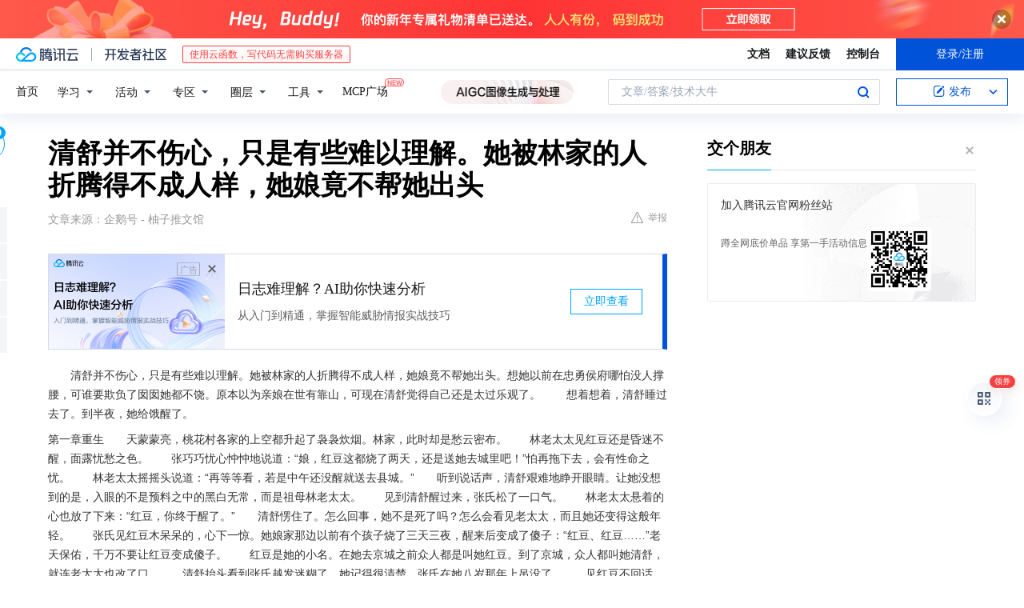

--- FILE ---
content_type: text/html; charset=utf-8
request_url: https://cloud.tencent.com/developer/news/1104877
body_size: 16000
content:
<!DOCTYPE html><html munual-autotracker-init="" qct-pv-id="aPuhld4C-AaOpq-_DJnHE" qct-ip="3.131.83.151"><head><meta charSet="UTF-8"/><meta http-equiv="X-UA-Compatible" content="IE=edge,chrome=1"/><title>清舒并不伤心，只是有些难以理解。她被林家的人折腾得不成人样，她娘竟不帮她出头 - 腾讯云开发者社区-腾讯云</title><meta name="keywords" content="重生,清舒,林老太太,何仙姑"/><meta name="subject" content="空类-空类-空类"/><meta name="subjectTime" content="2023-06-16 10:29:14"/><meta name="description" content="清舒意外重生回童年，面对林家冷漠与昔日悲剧，她内心充满困惑。林老太太误以为她魔怔，欲请何仙姑驱邪，家中暗流涌动，一场关乎命运的博弈悄然展开。"/><meta name="viewport" content="width=device-width, initial-scale=1.0, maximum-scale=1, viewport-fit=cover"/><meta name="format-detection" content="telephone=no"/><meta name="articleSource" content="Q"/><meta name="magicSource" content="N"/><link rel="canonical" href="https://cloud.tencent.com/developer/news/1104877"/><link rel="stylesheet" href="//cloudcache.tencent-cloud.cn/open_proj/proj_qcloud_v2/gateway/portal/css/global-20209142343.css"/><link rel="stylesheet" href="//cloudcache.tencent-cloud.cn/qcloud/ui/community-pc/build/base/base-202507151730.css"/><link rel="stylesheet" href="//cloudcache.tencent-cloud.cn/qcloud/ui/cloud-community/build/base/base-202511051801.css"/><link rel="stylesheet" href="//cloudcache.tencent-cloud.cn/open_proj/proj_qcloud_v2/community-pc/build/AskDialog/AskDialog-202204021635.css?max_age=31536000"/><link rel="stylesheet" href="//cloudcache.tencent-cloud.cn/open_proj/proj_qcloud_v2/community-pc/build/AskDialog/AskDialog-202204021635.css?max_age=31536000"/><link rel="stylesheet" href="//cloudcache.tencent-cloud.cn/qcloud/ui/community-pc/build/Column/Column-202412201223.css"/><link rel="stylesheet" href="//cloudcache.tencent-cloud.cn/qcloud/ui/community-pc/build/News/News-202409021536.css"/><link rel="stylesheet" href="//cloudcache.tencent-cloud.cn/open_proj/proj_qcloud_v2/community/portal/css/markdown-201810241044.css?max_age=31536000"/><link rel="stylesheet" href="//cloudcache.tencent-cloud.cn/qcloud/draft-master/dist/draft-master-v2.1.26.d4s2ddo9sb.css?max_age=31536000"/><style media="screen">@supports (padding:max(0px)){.set-safe-area .com-main{bottom:calc(max(12px,constant(safe-area-inset-bottom)) + 50px);bottom:calc(max(12px,env(safe-area-inset-bottom)) + 50px)}.set-safe-area .com-main-simple-sec,.set-safe-area .com-main.without-tab-ft,.set-safe-area .com-main.without-ft{bottom:max(12px,constant(safe-area-inset-bottom));bottom:max(12px,env(safe-area-inset-bottom))}.set-safe-area .com-main-sec{bottom:max(12px,constant(safe-area-inset-bottom));bottom:max(12px,env(safe-area-inset-bottom))}.set-safe-area .com-m-footer,.set-safe-area .sa-fixed-btns{bottom:max(12px,constant(safe-area-inset-bottom));bottom:max(12px,env(safe-area-inset-bottom))}.set-safe-area .com-mobile-body{bottom:max(12px,constant(safe-area-inset-bottom));bottom:max(12px,env(safe-area-inset-bottom))}}@supports (padding:max(0px)){.set-safe-area .support-wrap,.set-safe-area div.body{bottom:max(12px,constant(safe-area-inset-bottom));bottom:max(12px,env(safe-area-inset-bottom))}.set-safe-area .com-responsive-no-ft div.body{bottom:max(12px,constant(safe-area-inset-bottom));bottom:max(12px,env(safe-area-inset-bottom))}}.doc-con .J-docShareModal{display: none;} .doc-con .J-docShareCopyTipModalMB{display: none} .with-focus+.com-main-simple-sec, .with-focus+.com-main,.with-focus+.com-body,.with-focus+.qa-body{top:100px} .qa-detail-ask-panel:after{display:none!important;} .sa-fixed-btns .c-btn-weak{background-color: #fff;} .qa-r-editor.draft-editor-host.rno-markdown{height: 290px;overflow-y:auto;} .uc-achievement{line-height:24px;margin-bottom:5px;white-space: initial;overflow:visible;text-overflow:initial} .uc-achievement .uc-achievement-icon{top:0;margin-top:0; .uc-hero+.com-body-main .com-tab .com-tab-item{margin-right: 28px;}</style></head><body style="position:initial"><div id="react-root" class=""><div class="news-detail"><div class="cdc-header is-fixed"><div class="cdc-header__placeholder"></div><div class="cdc-header__inner"><div id="community-top-header-product-container" style="display:block"></div><div class="cdc-header__top"><div class="cdc-header__top-left"><a href="/?from=20060&amp;from_column=20060" target="_blank" class="cdc-header__top-logo"><i>腾讯云</i></a><div class="cdc-header__top-line"></div><a href="/developer" class="cdc-header__top-logo community"><i>开发者社区</i></a><div class="cdc-header__activity"><div id="cloud-header-product-container" style="display:block"></div></div></div><div class="cdc-header__top-operates"><a href="/document/product?from=20702&amp;from_column=20702" target="_blank" class="cdc-header__link">文档</a><a href="/voc/?from=20703&amp;from_column=20703" target="_blank" class="cdc-header__link">建议反馈</a><a href="https://console.cloud.tencent.com?from=20063&amp;from_column=20063" target="_blank" class="cdc-header__link" track-click="{&quot;areaId&quot;:102001,&quot;subAreaId&quot;:1}">控制台</a><div class="cdc-header__account"><div class="cdc-header__account-inner"><button class="cdc-btn cdc-header__account-btn cdc-btn--primary">登录/注册</button></div></div></div></div><div class="cdc-header__bottom"><div class="cdc-header__bottom-nav"><a href="/developer" class="cdc-header__bottom-home">首页</a><div class="cdc-header__nav-list"><div class="cdc-header__nav-item">学习</div><div class="cdc-header__nav-item">活动</div><div class="cdc-header__nav-item">专区</div><div class="cdc-header__nav-item">圈层</div><div class="cdc-header__nav-item">工具</div></div><div class="cdc-header__activity"><a class="cdc-header__activity-tit" href="/developer/mcp" target="_blank" style="position:relative">MCP广场<img src="https://qccommunity.qcloudimg.com/image/new.png" style="position:absolute;width:24px;top:-6px;right:-20px"/></a></div><div id="community-header-product-container" style="display:block"></div></div><div class="cdc-header__bottom-operates"><div class="cdc-header__search"><div class="cdc-search__wrap"><div class="cdc-search"><span class="cdc-search__text">文章/答案/技术大牛</span><button class="cdc-search__btn">搜索<i class="cdc-search__i search"></i></button></div><div class="cdc-search__dropdown"><div class="cdc-search__bar"><input type="text" class="cdc-search__bar-input" placeholder="文章/答案/技术大牛" value=""/><div class="cdc-search__bar-btns"><button class="cdc-search__btn">搜索<i class="cdc-search__i search"></i></button><button class="cdc-search__btn">关闭<i class="cdc-search__i clear"></i></button></div></div></div></div></div><div class="cdc-header__create"><span class="cdc-header__create-btn not-logged"><span class="cdc-svg-icon-con"><span class="cdc-svg-icon" style="line-height:1;color:#0052D9;width:16px;height:16px"><svg width="16" height="16" viewBox="0 0 16 16" fill="currentcolor" xmlns="http://www.w3.org/2000/svg"><path d="M14.2466 12.0145C14.1698 13.6258 12.8381 14.9131 11.2129 14.9131H11.1579H4.0927H4.03772C2.4125 14.9131 1.08014 13.6258 1.00334 12.0145H1V11.8668V4.07213V4.04627V3.89922H1.00334C1.08014 2.28732 2.4125 1 4.03772 1H9.6473V1.00069H10.0786L8.7688 2.10773H8.43888H7.7916H6.37904H4.03772C2.97234 2.10773 2.10445 2.9777 2.10445 4.04629V4.41869V4.4472V6.39498V11.4269V11.4309V11.8668C2.10445 12.9354 2.97234 13.8053 4.03772 13.8053H6.37904H8.87153H11.2129C12.2782 13.8053 13.1461 12.9355 13.1461 11.8668V11.466V11.454V9.5181V6.39364L14.2506 5.3051V11.8668V12.0145H14.2466ZM10.4324 7.15226L9.63146 7.99761C9.36577 8.2693 8.69326 8.95104 8.48066 9.17631C8.26726 9.40288 8.09039 9.58901 7.95061 9.73544C7.81079 9.88188 7.72667 9.96597 7.70083 9.98656C7.63321 10.0488 7.55703 10.1144 7.47022 10.1846C7.38412 10.2542 7.29404 10.3099 7.20063 10.3516C7.10722 10.4007 6.97072 10.459 6.79049 10.5305C6.61028 10.6001 6.42213 10.6676 6.22468 10.7339C6.02792 10.8002 5.84109 10.8571 5.66484 10.9061C5.48795 10.9538 5.3561 10.9863 5.2693 11.0009C5.08977 11.0214 4.96988 10.993 4.90956 10.9168C4.84931 10.8405 4.83276 10.7107 4.85924 10.5312C4.87315 10.4331 4.9043 10.292 4.95468 10.1078C5.00431 9.92297 5.05802 9.7315 5.11431 9.53341C5.1713 9.33526 5.22629 9.15179 5.27926 8.98484C5.33297 8.8179 5.37599 8.7026 5.40978 8.64032C5.44953 8.54357 5.49463 8.45413 5.54495 8.37399C5.59465 8.29379 5.66616 8.20503 5.75965 8.10766C5.79934 8.06588 5.89281 7.96649 6.03988 7.81018C6.18624 7.65311 6.80114 7.02774 7.02104 6.79783L7.75117 6.03524L8.56212 5.1899L10.6345 3.02466L12.5214 4.93874L10.4324 7.15226ZM13.816 3.58581C13.7166 3.68987 13.6272 3.78064 13.5483 3.85883C13.4694 3.93703 13.4006 4.0066 13.3423 4.06686C13.276 4.13643 13.2144 4.19738 13.1561 4.24903L11.2785 2.33569C11.3785 2.24025 11.4965 2.12565 11.6336 1.99115C11.7707 1.85668 11.8854 1.75061 11.9761 1.67242C12.0934 1.57708 12.2133 1.51013 12.3385 1.47109C12.4525 1.43529 12.5644 1.41805 12.6751 1.41876H12.7056C12.7665 1.42139 12.8268 1.42729 12.8851 1.43724C12.8838 1.4366 12.8811 1.43724 12.8798 1.4366C12.8811 1.4366 12.8838 1.4366 12.8851 1.43724C13.1376 1.48428 13.4019 1.62009 13.6265 1.83743C13.7511 1.95871 13.8524 2.09382 13.9259 2.23296C14.0346 2.43834 14.0863 2.65304 14.0763 2.8491C14.0763 2.87294 14.0783 2.89748 14.0783 2.92201C14.0783 3.03529 14.0571 3.14789 14.0154 3.26055C13.9737 3.37314 13.9067 3.48185 13.816 3.58581Z" fill="#0052D9"></path></svg></span></span>发布<span class="cdc-svg-icon-con cdc-header__create-btn-arrow"><span class="cdc-svg-icon" style="line-height:1;color:inherit;width:16px;height:16px"><svg width="16" height="16" viewBox="0 0 16 16" fill="currentcolor" xmlns="http://www.w3.org/2000/svg"><path d="M8.16377 4L9.57798 5.41421L14.5277 10.364L13.1135 11.7782L8.1638 6.829L3.21402 11.7782L1.7998 10.364L8.16377 4Z"></path></svg></span></span></span></div></div></div></div></div><div class="cdc-m-header is-fixed"><div class="cdc-m-header__placeholder"></div><div class="cdc-m-header__inner"><div class="cdc-m-header__main"><div class="cdc-m-header__trigger"></div><div class="cdc-m-header__logo"><i class="cdc-m-header__logo-icon"></i></div><div class="cdc-m-header__search"><i class="cdc-m-header__search-icon"></i></div><div class="cdc-m-header__operate"><span class="cdc-m-header__operate-icon"></span></div></div></div></div><div class="J-body col-body news-body"><div class="com-body" qct-area="快讯详情页"><div class="com-body-main"><div class="com-2-layout"><div class="layout-main"><div><section class="c-mod col-article"><h1 class="col-article-title">清舒并不伤心，只是有些难以理解。她被林家的人折腾得不成人样，她娘竟不帮她出头</h1><div class="col-article-infos"><span class="article-infos-item">文章来源：<!-- -->企鹅号 - 柚子推文馆</span><div class="extra-part"><div class="com-operations"><a href="javascript:;" class="com-opt-link link-report link-hidden"><i class="com-i-warn"></i>举报</a></div></div></div><div id="news-detail-content-product-container" style="display:block"></div><div><div class="rno-markdown undefined rno-"><p>　　清舒并不伤心，只是有些难以理解。她被林家的人折腾得不成人样，她娘竟不帮她出头。想她以前在忠勇侯府哪怕没人撑腰，可谁要欺负了囡囡她都不饶。原本以为亲娘在世有靠山，可现在清舒觉得自己还是太过乐观了。 　　想着想着，清舒睡过去了。到半夜，她给饿醒了。</p><p>第一章重生　　天蒙蒙亮，桃花村各家的上空都升起了袅袅炊烟。林家，此时却是愁云密布。　　林老太太见红豆还是昏迷不醒，面露忧愁之色。　　张巧巧忧心忡忡地说道：“娘，红豆这都烧了两天，还是送她去城里吧！”怕再拖下去，会有性命之忧。　　林老太太摇摇头说道：“再等等看，若是中午还没醒就送去县城。”　　听到说话声，清舒艰难地睁开眼睛。让她没想到的是，入眼的不是预料之中的黑白无常，而是祖母林老太太。　　见到清舒醒过来，张氏松了一口气。　　林老太太悬着的心也放了下来：“红豆，你终于醒了。”　　清舒愣住了。怎么回事，她不是死了吗？怎么会看见老太太，而且她还变得这般年轻。　　张氏见红豆木呆呆的，心下一惊。她娘家那边以前有个孩子烧了三天三夜，醒来后变成了傻子：“红豆、红豆……”老天保佑，千万不要让红豆变成傻子。　　红豆是她的小名。在她去京城之前众人都是叫她红豆。到了京城，众人都叫她清舒，就连老太太也改了口。　　清舒抬头看到张氏越发迷糊了。她记得很清楚，张氏在她八岁那年上吊没了。　　见红豆不回话，林老太太也悬着心，不过到底年岁大稳得住：“红豆应该是睡太久这会还没回过神来，过会就好了。承志媳妇，你将厨房热着的红枣粥端来。”两天没吃东西，肯定饿了。　　吃了一碗粥，清舒又躺下盖上被子。这中间，她一个字都没说。　　婆媳两人见清舒眯上了眼睛发出轻微的呼吸声，以为她睡着了。　　张氏忧心不已，说道：“娘，红豆这模样有些不对，还是送她去城里看看吧！”　　林老太太道：“她烧了两天，刚醒来反应慢些也正常。”　　这孩子养得太娇嫩了，若是放在乡下让她养，哪那么容易生病，就算生病，一副药灌下去保准就好了。哪像这丫头，吃了两天药才退烧。　　张氏急得不行。这哪里是反应慢，根本就是没反应呀！瞧着这模样十有八九是烧坏了脑子，现在送去县城说不定还能治，若迟了怕没得治了。　　她娘家村那孩子烧坏脑子，如今都十四岁了还人事不知，张氏不忍心清舒也变成那样：“娘，还是尽快送红豆去县城比较稳妥。”　　林老太太还是没同意：“再看看。”说不准这孩子睡一觉，人就清醒了。　　家里都是林老太太做主，她不同意送红豆去县城，张氏也没法。　　等屋子里没人了，清舒坐起来看着一双白胖的小手，自言自语道：“这到底是怎么回事？”话一出口，就发现自己的声音也变得稚嫩了。　　打量下这个房间，清舒发现这里的布置特别简陋，除了枣红色雕着海棠花的大衣柜跟圆桌，就只有一张梳妆台。　　清舒的目光，最终落在梳妆台上的一面小铜镜上。　　看着铜镜里那张有些苍白的小脸，清舒眼睛瞪得铜铃那般大。这、这分明她小时候的模样。　　她明明死在了楚氏的手里，怎么又回到小时候。莫非是在做梦，不对，她都死了，死人怎么可能做梦。　　谁能告诉她，现在到底是怎么回事。　　林老太太回屋取了从仙姑那里求来的护身符，准备拿过来塞到清舒枕头底下。却没想到一推开门，她看见清舒正对着镜子摸自己的脸。林老太太心头一突，厉声问道：“红豆，你在做什么？”　　清舒惊得手一抖，小铜镜不由地落在了地上。　　林老太太看着清舒发白的脸，心沉了下去。这模样，分明是魔怔了。　　紧紧握着护身符，林老太太走到清舒身边轻声说道：“你这孩子，怎么打赤脚下地，也不怕又受了凉。”　　清舒看着林老太太，祖母这两个字怎么都叫不出口。当年林承钰要将她嫁给继母的娘家侄子崔建柏，而那崔建柏放了话要为心上人终身不娶。为此，但凡要脸面的人家都不会将女儿嫁给他。得知这消息后，她去求老太太。却不料老太太不仅没帮她向林承钰说情，反而怒斥她忤逆不孝，说婚姻大事原本就是父母之命媒妁之言。被逼嫁后，她也死心，只想守着女儿安稳度日。谁料，崔建柏为娶和离在家的心上人楚氏竟对她下毒手。她侥幸逃过一劫跑回娘家求助，结果林承钰怒斥她胡言乱语，而老太太连见她一面都不愿。　　但凡林家的人有一个在意关心她，她也不会被崔建柏送去吃人的狮子庵。　　扶着清舒上了床，林老太太摸了下她的脸柔声说道：“红豆，要不要再吃点东西？”　　清舒摇摇头后又缩回被子里装睡，她现在还不知道该如何面对眼前的这一切。　　林老太太捏了捏被角，隐晦地看了她一眼才出去。　　回到屋子，林老太太立即叫来小儿子林承志，递给他一块银子说道：“你去请何仙姑来家一趟。”　　林承志很是讶异，问道：“娘，请何仙姑做什么？”　　这个何仙姑很有本事，有些小孩子啼哭不止找她帮忙，她帮着看一下就好了，所以在石田镇颇有名气。老太太平日碰到难事，都会找何仙姑解决。　　林老太太不欲多说，只是道：“让你去就去，哪那么多的话。”　　林承志接了银子就出去了。　　何仙姑过来肯定会惊动那东西，林老太太想了下叫了张氏来：“你带了乐祖兄妹几人去承安家，中午让乐祖他们在承安家用午膳。”林承安是林老太爷大哥的长子，两家关系一直都很不错。　　张氏不解地问道：“娘，出什么事了？”不说红豆病着需要人照料，就说家里这一摊子事她也没法走开。　　虽然林家有良田跟桑地，每年收入不错。可因为林承钰三兄弟自小念书耗费巨大，林家日子过得并不宽裕，这几年家里娶妻嫁女更是落下了不少的饥荒。也幸亏林承钰去年中举，家里的欠债基本都还清了。可没仆从，家里活计大半都落在了韦氏跟张氏两个儿媳妇身上。不过前两日韦氏的母亲生病了，她回去探望到现在还没回来。若是她跟孩子留在大伯家不回来，等会午饭都没人做了。　　林老太太也是被吓得失了分寸，这会冷静下来也觉得不妥：“那你将孩子送到承安家再回来。”</p></div></div><div id="J-viewLargeImageBox" class="zoom-mask" style="display:none;width:100%;height:100%"><div class="zoom-close"></div><div class="zoom-wrap"><img/><div class="c-loading"><div class="c-loading-inner"><div class="one"></div><div class="two"></div><div class="three"></div></div></div></div></div><ul class="col-article-source"><li><span class="article-source-item">发表于: <time dateTime="2023-03-20 14:57:26" title="2023-03-20 14:57:26"> 2023-03-20<span class="com-v-box">2023-03-20 14:57:26</span></time></span></li><li>原文链接<!-- -->：<!-- -->https://kuaibao.qq.com/s/20230320A04PKP00?refer=cp_1026</li><li>腾讯「腾讯云开发者社区」是腾讯内容开放平台帐号（企鹅号）传播渠道之一，根据<a href="https://om.qq.com/notice/a/20160429/047194.htm" target="_blank" class="com-link" style="color:#00a4ff" rel="nofollow">《腾讯内容开放平台服务协议》</a>转载发布内容。</li><li>如有侵权，请联系 cloudcommunity@tencent.com 删除。</li></ul><div class="col-article-tags com-v-box"><nav class="col-tags"></nav></div><div class="com-widget-operations" style="visibility:hidden"><div class="main-cnt"><a href="javascript:;" class="com-opt-link link-like"><i class="com-i-like"></i><span class="text">0</span></a></div><div class="extra-cnt"><span class="com-opt-text share-text">分享</span><ul class="com-share-options"><li><div class="c-bubble-trigger"><a href="javascript:;" class="opt-item"><i class="opt-icon wechat"></i></a><div class="c-bubble c-bubble-left "><div class="c-bubble-inner"><div class="qr-img"></div><p class="qr-txt">分享快讯到朋友圈</p></div></div></div></li><li><div class="c-bubble-trigger"><a href="javascript:;" class="opt-item"><i class="opt-icon qq"></i></a><div class="c-bubble c-bubble-left "><div class="c-bubble-inner"><span>分享快讯到 QQ</span></div></div></div></li><li><div class="c-bubble-trigger"><a href="javascript:;" class="opt-item"><i class="opt-icon weibo"></i></a><div class="c-bubble c-bubble-left "><div class="c-bubble-inner"><span>分享快讯到微博</span></div></div></div></li><li><div class="c-bubble-trigger"><a class="opt-item" href="javascript:;"><i class="opt-icon copy"></i></a><div class="c-bubble c-bubble-left "><div class="c-bubble-inner"><span>复制快讯链接到剪贴板</span></div></div></div></li></ul></div></div></section><ul class="col-slibing-articles" track-click="{&quot;areaId&quot;:115001}" track-exposure="{&quot;areaId&quot;:115001}"><li><a href="/developer/news/1104876" trackClick="{&quot;elementId&quot;:1}" hotrep="community.news.news-detail.prev">上一篇：但自从萧长河父母意外去世，萧家成了破落户之后，苏大林一家子就不愿意认这门亲事了</a></li><li><a href="/developer/news/1104878" trackClick="{&quot;elementId&quot;:2}" hotrep="community.news.news-detail.next">下一篇：这样的性子，便是生得再美，又有何人敢娶？</a></li></ul><div style="margin:50px auto"></div><div style="margin:50px auto"></div><div class="detail-section" qct-area="相关快讯" qct-exposure=""><div class="detail-section-inner"><div class="c-mod detail-section-hd"><h2 class="detail-section-tit"><span>相关</span>快讯</h2></div><ul class="c-mod detail-section-bd news-article-related-list"><li class="news-article-related-item" qct-area="快讯-411148" qct-click="" qct-exposure=""><h3 class="news-article-related-tit"><a href="/developer/news/411148" target="_blank" hotrep="community.news.article_related.title_link">83岁老太太翻过“养老院”2米高的栅栏，老太太：我想回家</a></h3><span class="news-article-related-date">2019-07-27</span></li><li class="news-article-related-item" qct-area="快讯-1182828" qct-click="" qct-exposure=""><h3 class="news-article-related-tit"><a href="/developer/news/1182828" target="_blank" hotrep="community.news.article_related.title_link">唐朝公主转世而生，遇俊俏郎君过别样生活</a></h3><span class="news-article-related-date">2023-09-08</span></li><li class="news-article-related-item" qct-area="快讯-1106099" qct-click="" qct-exposure=""><h3 class="news-article-related-tit"><a href="/developer/news/1106099" target="_blank" hotrep="community.news.article_related.title_link">她明明死在了楚氏的手里，怎么又回到小时候。莫非是在做梦，不对，她都死了，死人怎么可能做梦</a></h3><span class="news-article-related-date">2023-06-16</span></li><li class="news-article-related-item" qct-area="快讯-1104951" qct-click="" qct-exposure=""><h3 class="news-article-related-tit"><a href="/developer/news/1104951" target="_blank" hotrep="community.news.article_related.title_link">清舒死死地捏着拳头，她外祖家何止有钱，怕比太丰县的首富都不差了。可林家的人竟误导她……</a></h3><span class="news-article-related-date">2023-06-16</span></li><li class="news-article-related-item" qct-area="快讯-1107309" qct-click="" qct-exposure=""><h3 class="news-article-related-tit"><a href="/developer/news/1107309" target="_blank" hotrep="community.news.article_related.title_link">清舒使劲挣扎，却怎么也挣脱不开。她无比痛恨这种无能为力，上辈子是这样，如今又是这样</a></h3><span class="news-article-related-date">2023-06-16</span></li><li class="news-article-related-item" qct-area="快讯-1107278" qct-click="" qct-exposure=""><h3 class="news-article-related-tit"><a href="/developer/news/1107278" target="_blank" hotrep="community.news.article_related.title_link">清舒愣住了。怎么回事，她不是死了吗？怎么会看见老太太，而且她还变得这般年轻</a></h3><span class="news-article-related-date">2023-06-16</span></li><li class="news-article-related-item" qct-area="快讯-1104477" qct-click="" qct-exposure=""><h3 class="news-article-related-tit"><a href="/developer/news/1104477" target="_blank" hotrep="community.news.article_related.title_link">前世，她因软弱可欺不得善终。重回归来，她步步为营摆脱极品家人，顺道再报个恩</a></h3><span class="news-article-related-date">2023-06-16</span></li><li class="news-article-related-item" qct-area="快讯-1183166" qct-click="" qct-exposure=""><h3 class="news-article-related-tit"><a href="/developer/news/1183166" target="_blank" hotrep="community.news.article_related.title_link">去看《我全家从未来穿越农门》！</a></h3><span class="news-article-related-date">2023-09-09</span></li><li class="news-article-related-item" qct-area="快讯-1036279" qct-click="" qct-exposure=""><h3 class="news-article-related-tit"><a href="/developer/news/1036279" target="_blank" hotrep="community.news.article_related.title_link">马斯克妈妈又去成都玩啦！还去了儿子的特斯拉店，74岁老太太真嫩</a></h3><span class="news-article-related-date">2023-03-26</span></li><li class="news-article-related-item" qct-area="快讯-1107108" qct-click="" qct-exposure=""><h3 class="news-article-related-tit"><a href="/developer/news/1107108" target="_blank" hotrep="community.news.article_related.title_link">“你个又疯又傻的女人，我不会承认你是我媳妇，等我娘好了，我就休了你。”</a></h3><span class="news-article-related-date">2023-06-16</span></li><li class="news-article-related-item" qct-area="快讯-1104490" qct-click="" qct-exposure=""><h3 class="news-article-related-tit"><a href="/developer/news/1104490" target="_blank" hotrep="community.news.article_related.title_link">一朝穿越成新嫁女，让身为恶人的顾盼儿凌乱了</a></h3><span class="news-article-related-date">2023-06-16</span></li><li class="news-article-related-item" qct-area="快讯-1051072" qct-click="" qct-exposure=""><h3 class="news-article-related-tit"><a href="/developer/news/1051072" target="_blank" hotrep="community.news.article_related.title_link">科技感满满，这台机器人帮偏瘫患者“站”起来</a></h3><span class="news-article-related-date">2023-04-12</span></li><li class="news-article-related-item" qct-area="快讯-397379" qct-click="" qct-exposure=""><h3 class="news-article-related-tit"><a href="/developer/news/397379" target="_blank" hotrep="community.news.article_related.title_link">弹射加速，终极漂移，这位70岁的奶奶才叫“宝刀不老”</a></h3><span class="news-article-related-date">2019-02-20</span></li><li class="news-article-related-item" qct-area="快讯-1106850" qct-click="" qct-exposure=""><h3 class="news-article-related-tit"><a href="/developer/news/1106850" target="_blank" hotrep="community.news.article_related.title_link">“你……你敢顶撞婆婆！我让老四休了你！”</a></h3><span class="news-article-related-date">2023-06-16</span></li><li class="news-article-related-item" qct-area="快讯-1104657" qct-click="" qct-exposure=""><h3 class="news-article-related-tit"><a href="/developer/news/1104657" target="_blank" hotrep="community.news.article_related.title_link">“有啥难办的？她就是看出来也不敢不让傅小姐进门。她要是不让傅小姐进门我就让老四休了她。”</a></h3><span class="news-article-related-date">2023-06-16</span></li><li class="news-article-related-item" qct-area="快讯-721827" qct-click="" qct-exposure=""><h3 class="news-article-related-tit"><a href="/developer/news/721827" target="_blank" hotrep="community.news.article_related.title_link">曾经创造璀璨历史的老人，如今买菜都着急，他们真的被遗忘了吗</a></h3><span class="news-article-related-date">2020-11-09</span></li><li class="news-article-related-item" qct-area="快讯-1241747" qct-click="" qct-exposure=""><h3 class="news-article-related-tit"><a href="/developer/news/1241747" target="_blank" hotrep="community.news.article_related.title_link">独居老人不再婚不搭伙，用这种特殊的养老方式温暖彼此，值得提倡</a></h3><span class="news-article-related-date">2023-11-13</span></li><li class="news-article-related-item" qct-area="快讯-910928" qct-click="" qct-exposure=""><h3 class="news-article-related-tit"><a href="/developer/news/910928" target="_blank" hotrep="community.news.article_related.title_link">这样做短视频，才有转化成交！</a></h3><span class="news-article-related-date">2022-06-02</span></li><li class="news-article-related-item" qct-area="快讯-1107026" qct-click="" qct-exposure=""><h3 class="news-article-related-tit"><a href="/developer/news/1107026" target="_blank" hotrep="community.news.article_related.title_link">乐乐为了救二十多个小孩子被大卡车撞的车毁人亡后胎穿到了古代。现在，她已经六个月大了</a></h3><span class="news-article-related-date">2023-06-16</span></li><li class="news-article-related-item" qct-area="快讯-1106971" qct-click="" qct-exposure=""><h3 class="news-article-related-tit"><a href="/developer/news/1106971" target="_blank" hotrep="community.news.article_related.title_link">“老头子，你说，傅家会给傅小姐准备多少嫁妆？”“肯定少不了。老四可是答应傅家了，他的长子一定会从傅小姐肚子里出来。”</a></h3><span class="news-article-related-date">2023-06-16</span></li></ul></div></div></div></div><div class="layout-side"><div class="com-2-section info-side-public" id="private-domain-aside"></div></div></div></div></div></div><div class="cdc-footer J-footer com-2-footer"><div class="cdc-footer__inner"><div class="cdc-footer__main"><div class="cdc-footer__website"><ul class="cdc-footer__website-group"><li class="cdc-footer__website-column"><div class="cdc-footer__website-box"><h3 class="cdc-footer__website-title">社区</h3><ul class="cdc-footer__website-list"><li class="cdc-footer__website-item"><a href="/developer/column">技术文章</a></li><li class="cdc-footer__website-item"><a href="/developer/ask">技术问答</a></li><li class="cdc-footer__website-item"><a href="/developer/salon">技术沙龙</a></li><li class="cdc-footer__website-item"><a href="/developer/video">技术视频</a></li><li class="cdc-footer__website-item"><a href="/developer/learning">学习中心</a></li><li class="cdc-footer__website-item"><a href="/developer/techpedia">技术百科</a></li><li class="cdc-footer__website-item"><a href="/developer/zone/list">技术专区</a></li></ul></div></li><li class="cdc-footer__website-column"><div class="cdc-footer__website-box"><h3 class="cdc-footer__website-title">活动</h3><ul class="cdc-footer__website-list"><li class="cdc-footer__website-item"><a href="/developer/support-plan">自媒体同步曝光计划</a></li><li class="cdc-footer__website-item"><a href="/developer/support-plan-invitation">邀请作者入驻</a></li><li class="cdc-footer__website-item"><a href="/developer/article/1535830">自荐上首页</a></li><li class="cdc-footer__website-item"><a href="/developer/competition">技术竞赛</a></li></ul></div></li><li class="cdc-footer__website-column"><div class="cdc-footer__website-box"><h3 class="cdc-footer__website-title">圈层</h3><ul class="cdc-footer__website-list"><li class="cdc-footer__website-item"><a href="/tvp">腾讯云最具价值专家</a></li><li class="cdc-footer__website-item"><a href="/developer/program/tm">腾讯云架构师技术同盟</a></li><li class="cdc-footer__website-item"><a href="/developer/program/tci">腾讯云创作之星</a></li><li class="cdc-footer__website-item"><a href="/developer/program/tdp">腾讯云TDP</a></li></ul></div></li><li class="cdc-footer__website-column"><div class="cdc-footer__website-box"><h3 class="cdc-footer__website-title">关于</h3><ul class="cdc-footer__website-list"><li class="cdc-footer__website-item"><a rel="nofollow" href="/developer/article/1006434">社区规范</a></li><li class="cdc-footer__website-item"><a rel="nofollow" href="/developer/article/1006435">免责声明</a></li><li class="cdc-footer__website-item"><a rel="nofollow" href="mailto:cloudcommunity@tencent.com">联系我们</a></li><li class="cdc-footer__website-item"><a rel="nofollow" href="/developer/friendlink">友情链接</a></li><li class="cdc-footer__website-item"><a rel="nofollow" href="/developer/article/2537547">MCP广场开源版权声明</a></li></ul></div></li></ul></div><div class="cdc-footer__qr"><h3 class="cdc-footer__qr-title">腾讯云开发者</h3><div class="cdc-footer__qr-object"><img class="cdc-footer__qr-image" src="https://qcloudimg.tencent-cloud.cn/raw/a8907230cd5be483497c7e90b061b861.png" alt="扫码关注腾讯云开发者"/></div><div class="cdc-footer__qr-infos"><p class="cdc-footer__qr-info"><span class="cdc-footer__qr-text">扫码关注腾讯云开发者</span></p><p class="cdc-footer__qr-info"><span class="cdc-footer__qr-text">领取腾讯云代金券</span></p></div></div></div><div class="cdc-footer__recommend"><div class="cdc-footer__recommend-rows"><div class="cdc-footer__recommend-cell"><h3 class="cdc-footer__recommend-title">热门产品</h3><div class="cdc-footer__recommend-wrap"><ul class="cdc-footer__recommend-list"><li class="cdc-footer__recommend-item"><a class="com-2-footer-recommend-link" href="/product/domain?from=20064&amp;from_column=20064">域名注册</a></li><li class="cdc-footer__recommend-item"><a class="com-2-footer-recommend-link" href="/product/cvm?from=20064&amp;from_column=20064">云服务器</a></li><li class="cdc-footer__recommend-item"><a class="com-2-footer-recommend-link" href="/product/tbaas?from=20064&amp;from_column=20064">区块链服务</a></li><li class="cdc-footer__recommend-item"><a class="com-2-footer-recommend-link" href="/product/message-queue-catalog?from=20064&amp;from_column=20064">消息队列</a></li><li class="cdc-footer__recommend-item"><a class="com-2-footer-recommend-link" href="/product/ecdn?from=20064&amp;from_column=20064">网络加速</a></li><li class="cdc-footer__recommend-item"><a class="com-2-footer-recommend-link" href="/product/tencentdb-catalog?from=20064&amp;from_column=20064">云数据库</a></li><li class="cdc-footer__recommend-item"><a class="com-2-footer-recommend-link" href="/product/dns?from=20064&amp;from_column=20064">域名解析</a></li><li class="cdc-footer__recommend-item"><a class="com-2-footer-recommend-link" href="/product/cos?from=20064&amp;from_column=20064">云存储</a></li><li class="cdc-footer__recommend-item"><a class="com-2-footer-recommend-link" href="/product/css?from=20064&amp;from_column=20064">视频直播</a></li></ul></div></div><div class="cdc-footer__recommend-cell"><h3 class="cdc-footer__recommend-title">热门推荐</h3><div class="cdc-footer__recommend-wrap"><ul class="cdc-footer__recommend-list"><li class="cdc-footer__recommend-item"><a class="com-2-footer-recommend-link" href="/product/facerecognition?from=20064&amp;from_column=20064">人脸识别</a></li><li class="cdc-footer__recommend-item"><a class="com-2-footer-recommend-link" href="/product/tm?from=20064&amp;from_column=20064">腾讯会议</a></li><li class="cdc-footer__recommend-item"><a class="com-2-footer-recommend-link" href="/act/pro/enterprise2022?from=20064&amp;from_column=20064">企业云</a></li><li class="cdc-footer__recommend-item"><a class="com-2-footer-recommend-link" href="/product/cdn?from=20064&amp;from_column=20064">CDN加速</a></li><li class="cdc-footer__recommend-item"><a class="com-2-footer-recommend-link" href="/product/trtc?from=20064&amp;from_column=20064">视频通话</a></li><li class="cdc-footer__recommend-item"><a class="com-2-footer-recommend-link" href="/product/imagerecognition?from=20064&amp;from_column=20064">图像分析</a></li><li class="cdc-footer__recommend-item"><a class="com-2-footer-recommend-link" href="/product/cdb?from=20064&amp;from_column=20064">MySQL 数据库</a></li><li class="cdc-footer__recommend-item"><a class="com-2-footer-recommend-link" href="/product/ssl?from=20064&amp;from_column=20064">SSL 证书</a></li><li class="cdc-footer__recommend-item"><a class="com-2-footer-recommend-link" href="/product/asr?from=20064&amp;from_column=20064">语音识别</a></li></ul></div></div><div class="cdc-footer__recommend-cell"><h3 class="cdc-footer__recommend-title">更多推荐</h3><div class="cdc-footer__recommend-wrap"><ul class="cdc-footer__recommend-list"><li class="cdc-footer__recommend-item"><a class="com-2-footer-recommend-link" href="/solution/data_protection?from=20064&amp;from_column=20064">数据安全</a></li><li class="cdc-footer__recommend-item"><a class="com-2-footer-recommend-link" href="/product/clb?from=20064&amp;from_column=20064">负载均衡</a></li><li class="cdc-footer__recommend-item"><a class="com-2-footer-recommend-link" href="/product/sms?from=20064&amp;from_column=20064">短信</a></li><li class="cdc-footer__recommend-item"><a class="com-2-footer-recommend-link" href="/product/ocr?from=20064&amp;from_column=20064">文字识别</a></li><li class="cdc-footer__recommend-item"><a class="com-2-footer-recommend-link" href="/product/vod?from=20064&amp;from_column=20064">云点播</a></li><li class="cdc-footer__recommend-item"><a class="com-2-footer-recommend-link" href="/product/bigdata-class?from=20064&amp;from_column=20064">大数据</a></li><li class="cdc-footer__recommend-item"><a class="com-2-footer-recommend-link" href="/solution/la?from=20064&amp;from_column=20064">小程序开发</a></li><li class="cdc-footer__recommend-item"><a class="com-2-footer-recommend-link" href="/product/tcop?from=20064&amp;from_column=20064">网站监控</a></li><li class="cdc-footer__recommend-item"><a class="com-2-footer-recommend-link" href="/product/cdm?from=20064&amp;from_column=20064">数据迁移</a></li></ul></div></div></div></div><div class="cdc-footer__copyright"><div class="cdc-footer__copyright-text"><p>Copyright © 2013 - <!-- -->2026<!-- --> Tencent Cloud. All Rights Reserved. 腾讯云 版权所有<!-- --> </p><p style="line-height:22px;display:inline-flex;align-items:center"><a href="https://qcloudimg.tencent-cloud.cn/raw/986376a919726e0c35e96b311f54184d.jpg" target="_blank">深圳市腾讯计算机系统有限公司</a><span> ICP备案/许可证号：</span><a href="https://beian.miit.gov.cn/#/Integrated/index" target="_blank">粤B2-20090059 </a><img width="14" src="https://qcloudimg.tencent-cloud.cn/raw/eed02831a0e201b8d794c8282c40cf2e.png" style="margin-right:5px"/><a href="https://beian.mps.gov.cn/#/query/webSearch?code=44030502008569" target="_blank">粤公网安备44030502008569号</a></p><p><a href="https://qcloudimg.tencent-cloud.cn/raw/a2390663ee4a95ceeead8fdc34d4b207.jpg" target="_blank">腾讯云计算（北京）有限责任公司</a> 京ICP证150476号 | <!-- --> <a href="https://beian.miit.gov.cn/#/Integrated/index" target="_blank">京ICP备11018762号</a></p></div></div></div></div></div><div class="com-widget-global"><div style="position:relative;z-index:8088"><div class="com-widget-global2"><div class="com-widget-global2__btn code"><div class="com-widget-global2__btn-tag">领券</div></div><div class="com-widget-global2__btn top" style="visibility:hidden"></div></div></div></div><div id="dialog-root"></div><div id="rno-dialog-root" class="rno-modal-wrap"></div></div><script>window.isServerContext = false; window.isClientContext = true;</script><script>window.$serverTime = 1769902004354; window.$clientTime = 1769902004354;</script><script class="">window.$ua = {"browser":{"name":"Chrome","version":"131.0.0.0","major":"131"},"cpu":{},"device":{"vendor":"Apple","model":"Macintosh"},"engine":{"name":"Blink","version":"131.0.0.0"},"os":{"name":"Mac OS","version":"10.15.7"}};</script><script src="https://cloudcache.tencent-cloud.com/qcloud/main/scripts/release/common/vendors/babel/polyfill.6.26.min.js"></script><script src="https://cloudcache.tencent-cloud.com/qcloud/main/scripts/release/common/vendors/react/react.16.8.6.min.js"></script><script src="https://cloudcache.tencent-cloud.com/qcloud/main/scripts/release/common/vendors/react/react-dom.16.8.6.min.js"></script><script src="https://cloudcache.tencent-cloud.com/qcloud/main/scripts/release/common/vendors/jquery-3.2.1.min.js"></script><script src="//cloudcache.tencent-cloud.com/qcloud/developer/scripts/release/base.225e98f95c.js?max_age=31536000" crossorigin="anonymous"></script><script src="//cloudcache.tencent-cloud.com/qcloud/draft-master/dist/draft-master-v2.1.26.d4s2ddo9sb.js?max_age=31536000"></script><script src="https://cloud.tencent.com/qccomponent/login/api.js"></script><script src="//cloudcache.tencent-cloud.com/qcloud/main/scripts/release/common/deps/wechatJsSdk.js?version=1_0_1&amp;max_age=31536000"></script><script src="//cloudcache.tencent-cloud.com/qcloud/developer/scripts/release/common.bb101c97e6.js?max_age=31536000" crossorigin="anonymous"></script><script src="https://web.sdk.qcloud.com/player/tcplayer/release/v4.7.2/tcplayer.v4.7.2.min.js"></script><script src="//dscache.tencent-cloud.cn/ecache/qcstat/qcloud/qcloudStatApi.js"></script><script src="https://qccommunity.qcloudimg.com/common/exposure-plugin-4.1.15.min.js"></script><script src="https://qccommunity.qcloudimg.com/community-track/qcloud-community-track.min.js"></script><script src="https://dscache.tencent-cloud.com/sdk/dianshi-sdk/loader/umd/dianshi-sdk-loader.v0.0.18.js"></script><script src="//cloudcache.tencent-cloud.com/qcloud/developer/scripts/release/news/news.1d31a9f09b.js?max_age=31536000" crossorigin="anonymous"></script><script class="">
window.$render({"newsDetail":{"id":1104877,"title":"清舒并不伤心，只是有些难以理解。她被林家的人折腾得不成人样，她娘竟不帮她出头","status":0,"mediaName":"柚子推文馆","crawlTime":1686882554,"publishTime":1679295446,"content":"blocks|key|128591|text|　　清舒并不伤心，只是有些难以理解。她被林家的人折腾得不成人样，她娘竟不帮她出头。想她以前在忠勇侯府哪怕没人撑腰，可谁要欺负了囡囡她都不饶。原本以为亲娘在世有靠山，可现在清舒觉得自己还是太过乐观了。+　　想着想着，清舒睡过去了。到半夜，她给饿醒了。|type|unstyled|depth|inlineStyleRanges|entityRanges|data|128592|第一章重生　　天蒙蒙亮，桃花村各家的上空都升起了袅袅炊烟。林家，此时却是愁云密布。　　林老太太见红豆还是昏迷不醒，面露忧愁之色。　　张巧巧忧心忡忡地说道：“娘，红豆这都烧了两天，还是送她去城里吧！”怕再拖下去，会有性命之忧。　　林老太太摇摇头说道：“再等等看，若是中午还没醒就送去县城。”　　听到说话声，清舒艰难地睁开眼睛。让她没想到的是，入眼的不是预料之中的黑白无常，而是祖母林老太太。　　见到清舒醒过来，张氏松了一口气。　　林老太太悬着的心也放了下来：“红豆，你终于醒了。”　　清舒愣住了。怎么回事，她不是死了吗？怎么会看见老太太，而且她还变得这般年轻。　　张氏见红豆木呆呆的，心下一惊。她娘家那边以前有个孩子烧了三天三夜，醒来后变成了傻子：“红豆、红豆……”老天保佑，千万不要让红豆变成傻子。　　红豆是她的小名。在她去京城之前众人都是叫她红豆。到了京城，众人都叫她清舒，就连老太太也改了口。　　清舒抬头看到张氏越发迷糊了。她记得很清楚，张氏在她八岁那年上吊没了。　　见红豆不回话，林老太太也悬着心，不过到底年岁大稳得住：“红豆应该是睡太久这会还没回过神来，过会就好了。承志媳妇，你将厨房热着的红枣粥端来。”两天没吃东西，肯定饿了。　　吃了一碗粥，清舒又躺下盖上被子。这中间，她一个字都没说。　　婆媳两人见清舒眯上了眼睛发出轻微的呼吸声，以为她睡着了。　　张氏忧心不已，说道：“娘，红豆这模样有些不对，还是送她去城里看看吧！”　　林老太太道：“她烧了两天，刚醒来反应慢些也正常。”　　这孩子养得太娇嫩了，若是放在乡下让她养，哪那么容易生病，就算生病，一副药灌下去保准就好了。哪像这丫头，吃了两天药才退烧。　　张氏急得不行。这哪里是反应慢，根本就是没反应呀！瞧着这模样十有八九是烧坏了脑子，现在送去县城说不定还能治，若迟了怕没得治了。　　她娘家村那孩子烧坏脑子，如今都十四岁了还人事不知，张氏不忍心清舒也变成那样：“娘，还是尽快送红豆去县城比较稳妥。”　　林老太太还是没同意：“再看看。”说不准这孩子睡一觉，人就清醒了。　　家里都是林老太太做主，她不同意送红豆去县城，张氏也没法。　　等屋子里没人了，清舒坐起来看着一双白胖的小手，自言自语道：“这到底是怎么回事？”话一出口，就发现自己的声音也变得稚嫩了。　　打量下这个房间，清舒发现这里的布置特别简陋，除了枣红色雕着海棠花的大衣柜跟圆桌，就只有一张梳妆台。　　清舒的目光，最终落在梳妆台上的一面小铜镜上。　　看着铜镜里那张有些苍白的小脸，清舒眼睛瞪得铜铃那般大。这、这分明她小时候的模样。　　她明明死在了楚氏的手里，怎么又回到小时候。莫非是在做梦，不对，她都死了，死人怎么可能做梦。　　谁能告诉她，现在到底是怎么回事。　　林老太太回屋取了从仙姑那里求来的护身符，准备拿过来塞到清舒枕头底下。却没想到一推开门，她看见清舒正对着镜子摸自己的脸。林老太太心头一突，厉声问道：“红豆，你在做什么？”　　清舒惊得手一抖，小铜镜不由地落在了地上。　　林老太太看着清舒发白的脸，心沉了下去。这模样，分明是魔怔了。　　紧紧握着护身符，林老太太走到清舒身边轻声说道：“你这孩子，怎么打赤脚下地，也不怕又受了凉。”　　清舒看着林老太太，祖母这两个字怎么都叫不出口。当年林承钰要将她嫁给继母的娘家侄子崔建柏，而那崔建柏放了话要为心上人终身不娶。为此，但凡要脸面的人家都不会将女儿嫁给他。得知这消息后，她去求老太太。却不料老太太不仅没帮她向林承钰说情，反而怒斥她忤逆不孝，说婚姻大事原本就是父母之命媒妁之言。被逼嫁后，她也死心，只想守着女儿安稳度日。谁料，崔建柏为娶和离在家的心上人楚氏竟对她下毒手。她侥幸逃过一劫跑回娘家求助，结果林承钰怒斥她胡言乱语，而老太太连见她一面都不愿。　　但凡林家的人有一个在意关心她，她也不会被崔建柏送去吃人的狮子庵。　　扶着清舒上了床，林老太太摸了下她的脸柔声说道：“红豆，要不要再吃点东西？”　　清舒摇摇头后又缩回被子里装睡，她现在还不知道该如何面对眼前的这一切。　　林老太太捏了捏被角，隐晦地看了她一眼才出去。　　回到屋子，林老太太立即叫来小儿子林承志，递给他一块银子说道：“你去请何仙姑来家一趟。”　　林承志很是讶异，问道：“娘，请何仙姑做什么？”　　这个何仙姑很有本事，有些小孩子啼哭不止找她帮忙，她帮着看一下就好了，所以在石田镇颇有名气。老太太平日碰到难事，都会找何仙姑解决。　　林老太太不欲多说，只是道：“让你去就去，哪那么多的话。”　　林承志接了银子就出去了。　　何仙姑过来肯定会惊动那东西，林老太太想了下叫了张氏来：“你带了乐祖兄妹几人去承安家，中午让乐祖他们在承安家用午膳。”林承安是林老太爷大哥的长子，两家关系一直都很不错。　　张氏不解地问道：“娘，出什么事了？”不说红豆病着需要人照料，就说家里这一摊子事她也没法走开。　　虽然林家有良田跟桑地，每年收入不错。可因为林承钰三兄弟自小念书耗费巨大，林家日子过得并不宽裕，这几年家里娶妻嫁女更是落下了不少的饥荒。也幸亏林承钰去年中举，家里的欠债基本都还清了。可没仆从，家里活计大半都落在了韦氏跟张氏两个儿媳妇身上。不过前两日韦氏的母亲生病了，她回去探望到现在还没回来。若是她跟孩子留在大伯家不回来，等会午饭都没人做了。　　林老太太也是被吓得失了分寸，这会冷静下来也觉得不妥：“那你将孩子送到承安家再回来。”|entityMap^0|0^^$0|@$1|2|3|4|5|6|7|E|8|@]|9|@]|A|$]]|$1|B|3|C|5|6|7|F|8|@]|9|@]|A|$]]]|D|$]]","summary":"　　清舒并不伤心，只是有些难以理解。她被林家的人折腾得不成人样，她娘竟不帮她出头。想她以前在忠勇侯府哪怕没人撑腰，可谁要欺负了囡囡她都不饶。原本以为亲娘在世有靠山，可现在清舒觉得自己还是太过乐观了。\n　　想着想着，清舒睡过去了。到半夜，她给饿醒了。第一章重生　　天蒙蒙亮，桃花村各家的上空都升起了袅袅炊烟。林家，此时却是愁云密布。　　林老太太见红豆还是昏迷不醒，面露忧愁之色。　　张巧巧忧心忡忡地说道：“娘，红豆这都烧了两天，还是送她去城里吧！”怕再拖下去，会有性命之忧。　　林老太太摇摇头说道：“再","originalUrl":"https://kuaibao.qq.com/s/20230320A04PKP00?refer=cp_1026","readNum":67,"likeNum":0,"coverImage":"","auditTime":0,"type":0,"extra":{"contentType":"packed"},"deleted":false,"keywords":[],"tags":{},"tdk":{"description":"清舒意外重生回童年，面对林家冷漠与昔日悲剧，她内心充满困惑。林老太太误以为她魔怔，欲请何仙姑驱邪，家中暗流涌动，一场关乎命运的博弈悄然展开。","keywords":["重生","清舒","林老太太","何仙姑"]}},"adjacentNews":{"prevNews":{"id":1104876,"articleId":1104876,"newsId":1104876,"title":"但自从萧长河父母意外去世，萧家成了破落户之后，苏大林一家子就不愿意认这门亲事了","content":"","summary":"","abstract":"","status":0,"mediaName":"","crawlTime":0,"publishTime":0,"auditTime":0,"originalUrl":"","coverImage":"","coverImageUrl":"","type":0},"nextNews":{"id":1104878,"articleId":1104878,"newsId":1104878,"title":"这样的性子，便是生得再美，又有何人敢娶？","content":"","summary":"","abstract":"","status":0,"mediaName":"","crawlTime":0,"publishTime":0,"auditTime":0,"originalUrl":"","coverImage":"","coverImageUrl":"","type":0}},"relatedNews":[{"createTime":1564213529,"newsId":411148,"origialPublishTime":1564209965,"status":0,"title":"83岁老太太翻过“养老院”2米高的栅栏，老太太：我想回家"},{"createTime":1694173804,"newsId":1182828,"origialPublishTime":1657597501,"status":0,"title":"唐朝公主转世而生，遇俊俏郎君过别样生活"},{"createTime":1686886633,"newsId":1106099,"origialPublishTime":1679295488,"status":0,"title":"她明明死在了楚氏的手里，怎么又回到小时候。莫非是在做梦，不对，她都死了，死人怎么可能做梦"},{"createTime":1686883092,"newsId":1104951,"origialPublishTime":1679295506,"status":0,"title":"清舒死死地捏着拳头，她外祖家何止有钱，怕比太丰县的首富都不差了。可林家的人竟误导她……"},{"createTime":1686887882,"newsId":1107309,"origialPublishTime":1679295444,"status":0,"title":"清舒使劲挣扎，却怎么也挣脱不开。她无比痛恨这种无能为力，上辈子是这样，如今又是这样"},{"createTime":1686887802,"newsId":1107278,"origialPublishTime":1679295441,"status":0,"title":"清舒愣住了。怎么回事，她不是死了吗？怎么会看见老太太，而且她还变得这般年轻"},{"createTime":1686863782,"newsId":1104477,"origialPublishTime":1679295490,"status":0,"title":"前世，她因软弱可欺不得善终。重回归来，她步步为营摆脱极品家人，顺道再报个恩"},{"createTime":1694213425,"newsId":1183166,"origialPublishTime":1680234966,"status":0,"title":"去看《我全家从未来穿越农门》！"},{"createTime":1679813474,"newsId":1036279,"origialPublishTime":1679811649,"status":0,"title":"马斯克妈妈又去成都玩啦！还去了儿子的特斯拉店，74岁老太太真嫩"},{"createTime":1686887477,"newsId":1107108,"origialPublishTime":1678952121,"status":0,"title":"“你个又疯又傻的女人，我不会承认你是我媳妇，等我娘好了，我就休了你。”"},{"createTime":1686864379,"newsId":1104490,"origialPublishTime":1678952124,"status":0,"title":"一朝穿越成新嫁女，让身为恶人的顾盼儿凌乱了"},{"createTime":1681294940,"newsId":1051072,"origialPublishTime":1681294210,"status":0,"title":"科技感满满，这台机器人帮偏瘫患者“站”起来"},{"createTime":1550661325,"newsId":397379,"origialPublishTime":1550659229,"status":0,"title":"弹射加速，终极漂移，这位70岁的奶奶才叫“宝刀不老”"},{"createTime":1686887406,"newsId":1106850,"origialPublishTime":1679626810,"status":0,"title":"“你……你敢顶撞婆婆！我让老四休了你！”"},{"createTime":1686871208,"newsId":1104657,"origialPublishTime":1679627412,"status":0,"title":"“有啥难办的？她就是看出来也不敢不让傅小姐进门。她要是不让傅小姐进门我就让老四休了她。”"},{"createTime":1604920841,"newsId":721827,"origialPublishTime":1604915612,"status":0,"title":"曾经创造璀璨历史的老人，如今买菜都着急，他们真的被遗忘了吗"},{"createTime":1699806270,"newsId":1241747,"origialPublishTime":1685587360,"status":0,"title":"独居老人不再婚不搭伙，用这种特殊的养老方式温暖彼此，值得提倡"},{"createTime":1654152881,"newsId":910928,"origialPublishTime":1653973670,"status":0,"title":"这样做短视频，才有转化成交！"},{"createTime":1686887455,"newsId":1107026,"origialPublishTime":1679626808,"status":0,"title":"乐乐为了救二十多个小孩子被大卡车撞的车毁人亡后胎穿到了古代。现在，她已经六个月大了"},{"createTime":1686887433,"newsId":1106971,"origialPublishTime":1679626820,"status":0,"title":"“老头子，你说，傅家会给傅小姐准备多少嫁妆？”“肯定少不了。老四可是答应傅家了，他的长子一定会从傅小姐肚子里出来。”"}],"hasSupportedNews":false,"hasAuditRight":false,"hasRecommendRight":false,"path":"detail","recPolicyId":2600,"env":"production","documentBaseTitle":"腾讯云开发者社区-腾讯云","cdnDomain":"cloudcache.tencent-cloud.cn","cssDomain":"cloudcache.tencent-cloud.cn","qcloudDomain":"cloud.tencent.com","consoleDomain":"console.cloud.tencent.com","qcommunity_identify_id":"oulAlTWmCtHzGWUM1xtSh","session":{"isLogined":false,"isQcloudUser":false,"isOwner":false,"nickname":"","accountInfoCompleted":false,"phoneCompleted":false,"profile":{},"contactPhoneCompleted":false,"userInfo":{},"phoneMainland":false},"pvId":"aPuhld4C-AaOpq-_DJnHE","userIp":"3.131.83.151","fromMiniProgram":false,"route":{"url":"/developer/news/1104877","path":"/developer/news/1104877","pathname":"/developer/news/1104877","search":null,"query":{},"segments":["developer","news","1104877"]}});
</script><script class="">
					if (!Element.prototype.matches)
	Element.prototype.matches = Element.prototype.msMatchesSelector ||
															Element.prototype.webkitMatchesSelector;
	if (!Element.prototype.closest)
		Element.prototype.closest = function(s) {
				var el = this;
				if (!document.documentElement.contains(el)) return null;
				do {
						if (el.matches(s)) return el;
						el = el.parentElement;
				} while (el !== null);
				return null;
		};
					 window.addEventListener('mouseover', function(evt) {
    const target = evt.target;
    if (!target) {
      return;
    }
    const aEle = target.closest('a');
    if (!aEle) {
      return;
    }
    let href = aEle.getAttribute('href');
    if (!href) {
      return;
    }
    href = href.replace(/cloud.tencent.com.cn|cloud.tencent.com|cloud.tencent.cn/g, 'cloud.tencent.com');
    aEle.setAttribute('href', href);
  }, true);
  
					</script></body></html>

--- FILE ---
content_type: text/plain
request_url: https://otheve.beacon.qq.com/analytics/v2_upload?appkey=0WEB0OEX9Y4SQ244
body_size: -45
content:
{"result": 200, "srcGatewayIp": "3.131.83.151", "serverTime": "1769902013621", "msg": "success"}

--- FILE ---
content_type: text/plain
request_url: https://otheve.beacon.qq.com/analytics/v2_upload?appkey=0WEB0OEX9Y4SQ244
body_size: -45
content:
{"result": 200, "srcGatewayIp": "3.131.83.151", "serverTime": "1769902013824", "msg": "success"}

--- FILE ---
content_type: text/plain
request_url: https://otheve.beacon.qq.com/analytics/v2_upload?appkey=0WEB0OEX9Y4SQ244
body_size: -45
content:
{"result": 200, "srcGatewayIp": "3.131.83.151", "serverTime": "1769902012583", "msg": "success"}

--- FILE ---
content_type: text/plain
request_url: https://otheve.beacon.qq.com/analytics/v2_upload?appkey=0WEB0OEX9Y4SQ244
body_size: -45
content:
{"result": 200, "srcGatewayIp": "3.131.83.151", "serverTime": "1769902012159", "msg": "success"}

--- FILE ---
content_type: text/plain
request_url: https://otheve.beacon.qq.com/analytics/v2_upload?appkey=0WEB0OEX9Y4SQ244
body_size: -45
content:
{"result": 200, "srcGatewayIp": "3.131.83.151", "serverTime": "1769902013863", "msg": "success"}

--- FILE ---
content_type: text/plain
request_url: https://otheve.beacon.qq.com/analytics/v2_upload?appkey=0WEB0OEX9Y4SQ244
body_size: -45
content:
{"result": 200, "srcGatewayIp": "3.131.83.151", "serverTime": "1769902013863", "msg": "success"}

--- FILE ---
content_type: text/plain
request_url: https://otheve.beacon.qq.com/analytics/v2_upload?appkey=0WEB0OEX9Y4SQ244
body_size: -45
content:
{"result": 200, "srcGatewayIp": "3.131.83.151", "serverTime": "1769902017841", "msg": "success"}

--- FILE ---
content_type: text/plain
request_url: https://otheve.beacon.qq.com/analytics/v2_upload?appkey=0WEB0OEX9Y4SQ244
body_size: -45
content:
{"result": 200, "srcGatewayIp": "3.131.83.151", "serverTime": "1769902012258", "msg": "success"}

--- FILE ---
content_type: text/plain
request_url: https://otheve.beacon.qq.com/analytics/v2_upload?appkey=0WEB0OEX9Y4SQ244
body_size: -45
content:
{"result": 200, "srcGatewayIp": "3.131.83.151", "serverTime": "1769902018000", "msg": "success"}

--- FILE ---
content_type: text/plain
request_url: https://otheve.beacon.qq.com/analytics/v2_upload?appkey=0WEB0OEX9Y4SQ244
body_size: -45
content:
{"result": 200, "srcGatewayIp": "3.131.83.151", "serverTime": "1769902012584", "msg": "success"}

--- FILE ---
content_type: text/plain
request_url: https://otheve.beacon.qq.com/analytics/v2_upload?appkey=0WEB0OEX9Y4SQ244
body_size: -45
content:
{"result": 200, "srcGatewayIp": "3.131.83.151", "serverTime": "1769902018000", "msg": "success"}

--- FILE ---
content_type: text/plain
request_url: https://otheve.beacon.qq.com/analytics/v2_upload?appkey=0WEB0OEX9Y4SQ244
body_size: -45
content:
{"result": 200, "srcGatewayIp": "3.131.83.151", "serverTime": "1769902017798", "msg": "success"}

--- FILE ---
content_type: text/plain
request_url: https://otheve.beacon.qq.com/analytics/v2_upload?appkey=0WEB0OEX9Y4SQ244
body_size: -45
content:
{"result": 200, "srcGatewayIp": "3.131.83.151", "serverTime": "1769902014616", "msg": "success"}

--- FILE ---
content_type: text/plain
request_url: https://otheve.beacon.qq.com/analytics/v2_upload?appkey=0WEB0OEX9Y4SQ244
body_size: -45
content:
{"result": 200, "srcGatewayIp": "3.131.83.151", "serverTime": "1769902012258", "msg": "success"}

--- FILE ---
content_type: text/plain
request_url: https://otheve.beacon.qq.com/analytics/v2_upload?appkey=0WEB0OEX9Y4SQ244
body_size: -45
content:
{"result": 200, "srcGatewayIp": "3.131.83.151", "serverTime": "1769902013843", "msg": "success"}

--- FILE ---
content_type: text/plain
request_url: https://otheve.beacon.qq.com/analytics/v2_upload?appkey=0WEB0OEX9Y4SQ244
body_size: -45
content:
{"result": 200, "srcGatewayIp": "3.131.83.151", "serverTime": "1769902012180", "msg": "success"}